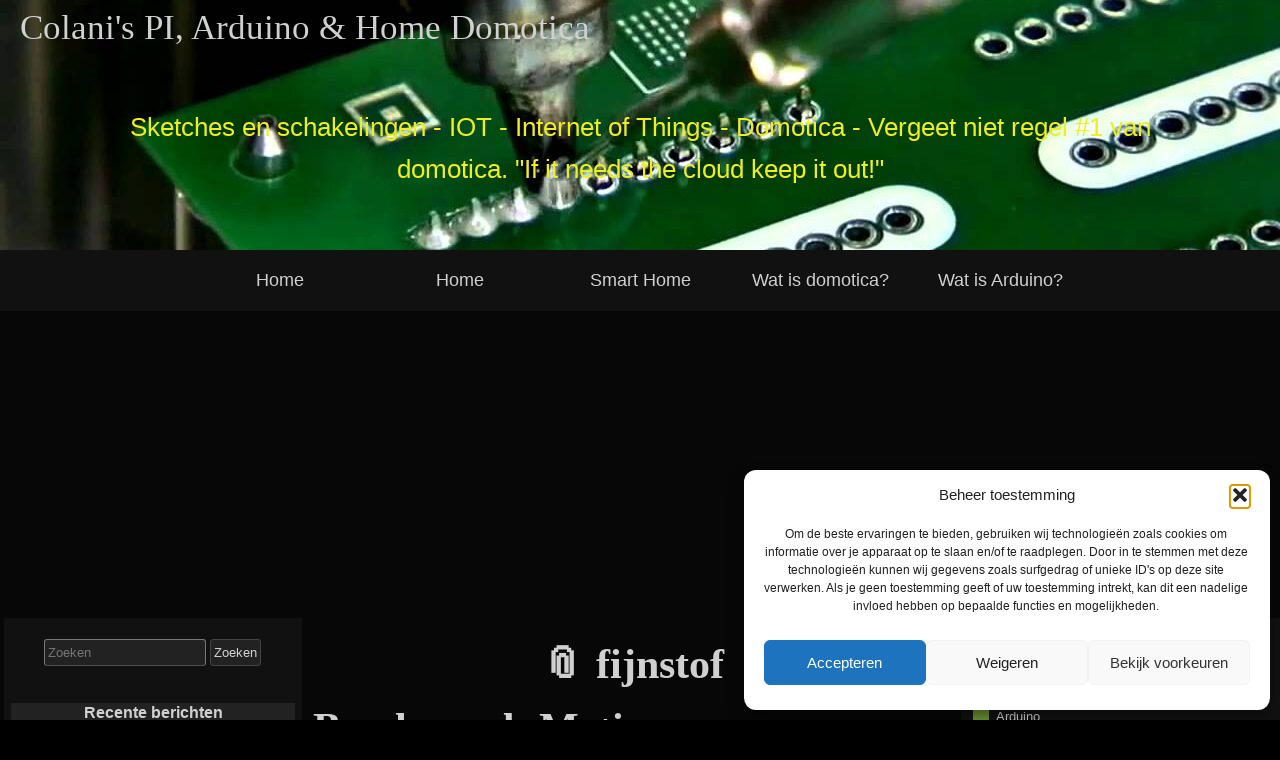

--- FILE ---
content_type: text/html; charset=utf-8
request_url: https://www.google.com/recaptcha/api2/aframe
body_size: 269
content:
<!DOCTYPE HTML><html><head><meta http-equiv="content-type" content="text/html; charset=UTF-8"></head><body><script nonce="Z-gbEZKzKrj0_TLAXX2hYw">/** Anti-fraud and anti-abuse applications only. See google.com/recaptcha */ try{var clients={'sodar':'https://pagead2.googlesyndication.com/pagead/sodar?'};window.addEventListener("message",function(a){try{if(a.source===window.parent){var b=JSON.parse(a.data);var c=clients[b['id']];if(c){var d=document.createElement('img');d.src=c+b['params']+'&rc='+(localStorage.getItem("rc::a")?sessionStorage.getItem("rc::b"):"");window.document.body.appendChild(d);sessionStorage.setItem("rc::e",parseInt(sessionStorage.getItem("rc::e")||0)+1);localStorage.setItem("rc::h",'1769144591642');}}}catch(b){}});window.parent.postMessage("_grecaptcha_ready", "*");}catch(b){}</script></body></html>

--- FILE ---
content_type: text/css
request_url: https://colandino.nl/wp-content/themes/arduino/grids.css
body_size: 1419
content:
#bd > .yui-main:nth-child(1):nth-last-child(1) .yui-b {
    margin-left:0;
    margin-right:0;
}
#doc,#doc2,#doc3,#doc4,#doc5,
.yui-t1,.yui-t2,.yui-t3,.yui-t4,.yui-t5,.yui-t6,.yui-t7 {
    margin: auto;
    text-align: left;
}
#doc2 {
    width: 73.076em;
    max-width:950px;
}
#doc5 {
    margin:0;
    width: auto; 
}
#doc3 {
    margin: auto 10px;
    width: auto;
}
#doc4 {
    width: 74.923em;
    max-width:974px
}
.yui-b {
    position: relative;
}
#yui-main .yui-b {
    position: static;
}
#yui-main,
.yui-g .yui-u .yui-g {
    width: 100%;
}
.yui-t1 #yui-main,
.yui-t2 #yui-main,
.yui-t3 #yui-main {
    float: right;
    margin-left: -25em;
}
.yui-t4 #yui-main,
.yui-t5 #yui-main,
.yui-t6 #yui-main {
    float: left;
    margin-right: -25em;
}
.yui-t1 .yui-b {
    float: left;
    width: 12.30769em;
}
.yui-t1 #yui-main .yui-b {
    margin-left: 13.30769em;
}
.yui-t2 .yui-b {
    float: left;
    width: 13.8461em;
}
.yui-t2 #yui-main .yui-b {
    margin-left: 14.8461em;
}
.yui-t3 .yui-b {
    float: left;
    width: 23.0769em;
}
.yui-t3 #yui-main .yui-b {
    margin-left: 24.0769em;
}
.yui-t4 .yui-b {
    float: right;
    width: 13.8456em;
}
.yui-t4 #yui-main .yui-b {
    margin-right: 14.8456em;
}
.yui-t5 .yui-b {
    float: right;
    width: 18.4615em;
}
.yui-t5 #yui-main .yui-b {
    margin-right: 19.4615em;
}
.yui-t6 .yui-b {
    float: right;
    width: 23.0769em;
}
.yui-t6 #yui-main .yui-b {
    margin-right: 24.0769em;
}
.yui-t7 #yui-main .yui-b {
    display: block;
    margin: 0 0 1em 0;
}
#yui-main .yui-b {
    float: none;
    width: auto;
}
.yui-gb .yui-u,
.yui-g .yui-gb .yui-u,
.yui-gb .yui-g,
.yui-gb .yui-gb,
.yui-gb .yui-gc,
.yui-gb .yui-gd,
.yui-gb .yui-ge,
.yui-gb .yui-gf,
.yui-gc .yui-u, 
.yui-gc .yui-g,
.yui-gd .yui-u {
    float: left;
}
.yui-g .yui-u,
.yui-g .yui-g,
.yui-g .yui-gb, 
.yui-g .yui-gc, 
.yui-g .yui-gd, 
.yui-g .yui-ge, 
.yui-g .yui-gf, 
.yui-gc .yui-u, 
.yui-gd .yui-g,
.yui-g .yui-gc .yui-u,
.yui-ge .yui-u, 
.yui-ge .yui-g, 
.yui-gf .yui-g,
.yui-gf .yui-u {
    float: right;
}
.yui-g div.first, 
.yui-gb div.first,
.yui-gc div.first,
.yui-gd div.first, 
.yui-ge div.first, 
.yui-gf div.first,
.yui-g .yui-gc div.first,
.yui-g .yui-ge div.first,
.yui-gc div.first div.first {
    float: left;
}
.yui-g .yui-u,
.yui-g .yui-g,
.yui-g .yui-gb,
.yui-g .yui-gc,
.yui-g .yui-gd,
.yui-g .yui-ge,
.yui-g .yui-gf {
    width: 49.1%;
}
.yui-gb .yui-u,
.yui-g .yui-gb .yui-u,
.yui-gb .yui-g,
.yui-gb .yui-gb,
.yui-gb .yui-gc,
.yui-gb .yui-gd,
.yui-gb .yui-ge,
.yui-gb .yui-gf,
.yui-gc .yui-u, 
.yui-gc .yui-g,
.yui-gd .yui-u {
    width: 32%;
    margin-left: 1.99%;
}
.entry-content > .yui-g{
    margin-left:0;
    margin-top:0;
}
.yui-gc > div.first, 
.yui-gd .yui-u {
    width: 66%;
}
.yui-gd > div.first {
    width: 32%;
}
.yui-ge > div.first, 
.yui-gf .yui-u {
    width: 74.2%;
}
.yui-ge > .yui-u,
.yui-gf div.first {
    width: 24%;
}
.rd-col-2 #container > .first{
    width:100%;
}
.yui-g .yui-gb div.first,
.yui-gb div.first, 
.yui-gc div.first, 
.yui-gd div.first {
    margin-left: 0;
}
.yui-g .yui-g .yui-u,
.yui-gb .yui-g .yui-u,
.yui-gc .yui-g .yui-u,
.yui-gd .yui-g .yui-u,
.yui-ge .yui-g .yui-u,
.yui-gf .yui-g .yui-u {
    width: 49%;
}
.ie7 .yui-g .yui-g .yui-u,
.ie7 .yui-gb .yui-g .yui-u,
.ie7 .yui-gc .yui-g .yui-u,
.ie7 .yui-gd .yui-g .yui-u,
.ie7 .yui-ge .yui-g .yui-u,
.ie7 .yui-gf .yui-g .yui-u {
    width: 48.1%;
    margin-left: 0;
}
.yui-g .yui-g .yui-u {
    width: 48.1%;
}
.yui-gb .yui-gb div.first {
    margin-right: 0;
    width: 32%;
}
.yui-g .yui-gc div.first, 
.yui-gd .yui-g {
    width: 66%;
}
.yui-g .yui-gc .yui-u, 
.yui-gb .yui-gc .yui-u {
    width: 32%;
    margin-right: 0;
}
.yui-gb .yui-gc div.first {
    width: 66%;
}
.yui-gb .yui-ge .yui-u, 
.yui-gb .yui-gf .yui-u {
    margin: 0;
}
.yui-gb .yui-gd div.first {
    width: 32%;
}
.yui-ge .yui-g {
    width: 24%;
}
.yui-gf .yui-g {
    width: 74.2%;
}
.yui-gb .yui-ge div.yui-u,
.yui-gb .yui-gf div.yui-u {
    float: right;
}
.yui-gb .yui-ge div.first,
.yui-gb .yui-gf div.first {
    float: left;
}
.yui-gb .yui-gf div.first {
    width: 20%;
}
.yui-ge div.first .yui-gd .yui-u {
    width: 65%;
}
.yui-ge div.first .yui-gd div.first {
    width: 32%;
}
#hd:after,
#bd:after,
.yui-g:after, 
.yui-gb:after, 
.yui-gc:after, 
.yui-gd:after, 
.yui-ge:after, 
.yui-gf:after {
    content: ".";
    display: block;
    height: 0;
    clear: both;
    visibility: hidden;
}
#hd,
#bd,
#ft,
.yui-g, 
.yui-gb, 
.yui-gc, 
.yui-gd, 
.yui-ge, 
.yui-gf {
    /*zoom: 1;*/
    height:1%;
}
.yui-t1 .yui-b{
    max-width:162px;
}
.yui-t1 #yui-main .yui-b{
    margin-left:173px;
}
.yui-t2 .yui-b{
    max-width:182px;
}
.yui-t2 #yui-main .yui-b{
    margin-left:193px;
}
.yui-t3 .yui-b{
    max-width:302px;
}
.yui-t3 #yui-main .yui-b{
    margin-left:313px;
}
.yui-t4 .yui-b{
    max-width:182px;
}
.yui-t4 #yui-main .yui-b{
    margin-right:193px;
}
.yui-t5 .yui-b{
    max-width:242px;
}
.yui-t5 #yui-main .yui-b{
    margin-right:253px;
}
.yui-t6 .yui-b{
    max-width:302px;
}
.yui-t6 #yui-main .yui-b{
    max-width:100%;
    margin-right:313px;
}
.yui-t1 #yui-main .yui-b,
.yui-t2 #yui-main .yui-b,
.yui-t3 #yui-main .yui-b,
.yui-t4 #yui-main .yui-b,
.yui-t5 #yui-main .yui-b,
.yui-t6 #yui-main .yui-b{
    max-width:100%;
}
.rd-col-1.page #doc article,
.rd-col-1.page #doc2 article,
.rd-col-1.page #doc4 article,
.rd-col-1.single #doc article,
.rd-col-1.single #doc2 article,
.rd-col-1.single #doc4 article,
.rd-col-1 #doc .index article,
.rd-col-1 #doc2 .index article,
.rd-col-1 #doc4 .index article{
   margin:1em;
}
/**
 * Responsive Grid
   ========================================================================== */
/* optional responsive grid  width < 640px then 100%
        example
        div.line
                div.unit.size1of3
                div.unit.size2of3
        /div
*/
.line .widget{
    margin:0;
    padding:0;
}
.line .widget li{
}
.line img{
    height:auto;
}
.line,
.lastunit,
.lastUnit {
    overflow: hidden;
}
.unit{
    float:left;
}
.unitext,
.unitExt{
    float:right;
}
.size1of1{
    float:none;
}
.size1of2{
    width:50%;
}
.size1of3{
    width:33.33333%;
}
.size2of3{
    width:66.66666%;
}
.size1of4{
    width:24.99%;
}
.size3of4{
    width:75%;
}
.size1of5{
    width:19.99%;
}
.size2of5{
    width:40%;
}
.size3of5{
    width:60%;
}
.size4of5{
    width:80%;
}
.lastunit,
.lastUnit {
    float:none;
    width:auto;
}
.size1of1,
.size1of2,
.size1of3,
.size2of3,
.size1of4,
.size3of4,
.size1of5,
.size2of5,
.size3of5,
.size4of5{
    padding:0.76923076923em;
    box-sizing:border-box;
}
.equal-height .unit{
    height:100%;
}

--- FILE ---
content_type: text/css
request_url: https://colandino.nl/wp-content/themes/arduino/css3.css
body_size: 1691
content:
/**
 * Common CSS3 rule
 *
 * This rule set is applied to all the color type types excluding the W3C standard  a color type.
 *
 * @package Raindrops
 * @since Raindrops 0.320
 */
span[class|="corner"]{
     padding:0.38461538461em;
}
.corner{
    border-radius:0.38461538461em;
    -moz-border-radius:0.38461538461em;
    padding:0.38461538461em;
}
.corner-s{
    border-radius:0.23076923076em;
    -moz-border-radius:0.23076923076em;
}
.corner-m{
    border-radius:0.5em;
    -moz-border-radius:0.5em;
}
.corner-l{
    border-radius:.8em;
    -moz-border-radius:.8em;
}

.hentry table.opacity tr:nth-child(odd){
    opacity: 0.7;
    -moz-opacity: 0.7; /* Firefox */
    filter: alpha(opacity=0.7); /* IE6/7 */
    -ms-filter: "alpha(opacity=0.7)"; /* IE8 */
}
.hentry table.opacity tr:nth-child(even){
    opacity: 0.9;
    -moz-opacity: 0.9; /* Firefox */
    filter: alpha(opacity=0.9); /* IE6/7 */
    -ms-filter: "alpha(opacity=0.9)"; /* IE8 */
}


.lsidebar .children li:nth-last-child(1),
.rsidebar .children li:nth-last-child(1){
    border:none;
}
#ft .footer-widget a:hover,
.page .entry-content a:hover,
.post .entry-content a:hover,
.raindrops-accessible-mode .nickname:focus img,
.enable-keyboard .nickname:focus img,
#site-title a:hover span,
.gallery-infomation a:hover,
.more-link:hover,
#nav-above a:hover,
#nav-below a:hover,
article .entry-meta-default a:hover,
article .posted-on a:hover,
article .entry-meta a:hover,
#access a:hover,
.lsidebar .widget .tagcloud a:hover,
.rsidebar .widget .tagcloud a:hover,
/* @1.464 .entry-title a:hover span, */
.rsidebar li.page_item a:hover,
.rsidebar .widget ul li a:hover,
.lsidebar li.page_item a:hover,
.lsidebar .widget ul li a:hover {
    -moz-opacity:0.75;
    filter:alpha(opacity=75);
    opacity:0.75;
}
/* @1.464 */
.entry-title a:hover span img{
    -moz-opacity:1;
    filter:alpha(opacity=100);
    opacity:1;
}
#raindrops.rd-type-minimal a:hover{
     -moz-opacity:1;
    filter:alpha(opacity=100);
    opacity:1;
}
#access ul ul {
    box-shadow: 0 0.23076923076em 0.23076923076em rgba(0,0,0,0.2);
    -moz-box-shadow: 0 0.23076923076em 0.23076923076em rgba(0,0,0,0.2);
    -webkit-box-shadow: 0 0.23076923076em 0.23076923076em rgba(0,0,0,0.2);
}
.enable-keyboard #access ul ul,
.raindrops-accessible-mode #access ul ul{
    box-shadow: none;
    -moz-box-shadow: none;
    -webkit-box-shadow: none;
}
.wp-caption {
    /* optional rounded corners for browsers that support it */
    -moz-border-radius: 0.23076923076em;
    -khtml-border-radius: 0.23076923076em;
    -webkit-border-radius: 0.23076923076em;
    border-radius: 0.23076923076em;
}
.shadow{
    box-shadow: 0.53846153846em 0.53846153846em 0.61538461538em #cccccc;
    -webkit-box-shadow: 0.53846153846em 0.53846153846em 0.61538461538em #cccccc;
    -moz-box-shadow: 0.53846153846em 0.53846153846em 0.61538461538em #cccccc;
}
.rd-hover-shadow:hover{
    box-shadow:0 4px 4px -1px #888;
    -moz-box-shadow:0 4px 4px -1px #888;
    -webkit-box-shadow:0 4px 4px -1px #888;
    border-top:1px solid rgba(136,136,136,.4);
}
#access{
    -webkit-text-size-adjust: 120%;
}
.datetable td li:nth-last-child(1){
    border-bottom:none;
}
/* 1.503
.sticky-widget .columns,
.sticky-widget .textwidget .columns,
#doc5 .entry-content .columns,
#doc .entry-content .columns,
#doc2 .entry-content .columns,
#doc4 .entry-content .columns,
#doc3 .entry-content .columns*/
#bd .columns{
    -moz-columns: 20em auto;
    -webkit-columns:20em auto;
    -o-columns: 20em auto;
    -ms-columns: 20em auto;
}
.entry-content .columns h1,
.entry-content .columns h2,
.entry-content .columns h3,
.entry-content .columns h4,
.entry-content .columns h5,
.entry-content .columns h6{
    display:block;
}
/**
 * Not recommend
 * Properties such as column-span, break - * of child the columns class are poor browser compatibility
 * @1.503
 */
.columns > .break-before{
 
     break-before: column;
}
.columns > .full{

     column-span: all;
     border-bottom:1px solid;
}
.columns > avoid{

    break-before: avoid-column;
}


.entry-title a{
    word-break:normal;
    word-wrap:normal;/* Internet Explorer */
}

.raindrops-light-box{
    position: relative;
    /* @1.480 background: #f1d2c2;*/
    cursor:pointer;
}
.raindrops-lightbox-overlay{
    width: 0px;
    height: 0px;
    position: fixed;
    overflow: hidden;
    left: 0px;
    top: 0px;
    padding: 0px;
    z-index: 99;
    text-align: center;
}
.raindrops-lightbox-overlay a.lb-close{
    background: #fff;
    z-index: 1001;
    color: #000;
    position: absolute;
    top: 2.30769230769em;
    left: 60%;
    font-size: 15px;
    line-height: 26px;
    text-align: center;
    width: 3.84615384615em;
    height: 2.84615384615em;
    overflow: hidden;
    margin-left: -1.92307692308em;
    opacity: 0;
    -webkit-border-radius: 1.92307692308em;
    -moz-border-radius: 1.92307692308em;
    border-radius: 1.92307692308em;
    padding-top:1em;
    margin-top:35px;
}
.raindrops-lightbox-overlay img{
    /*For Opera*/
    max-height: 100%;
    position: relative;
    padding:0.76923076923em;
    background:#fff;
}
.chrome .raindrops-lightbox-overlay img{
    max-height: 70%;
}
.gecko .raindrops-lightbox-overlay img{
    max-height: 50%;
}
.raindrops-lightbox-overlay:target {
    width: auto;
    height: auto;
    bottom: 0px;
    right: 0px;
    padding: 6.92307692308em 2.30769230769em 2.30769230769em 1.53846153846em;
    background:rgba(52,52,52,.5);
    -webkit-box-sizing: border-box;
    -moz-box-sizing: border-box;
    -ms-box-sizing: border-box;
    box-sizing: border-box;
}

.raindrops-lightbox-overlay:target a.lb-close,
.raindrops-lightbox-overlay:target > div{
    opacity: 1;
}
x:-o-prefocus, .raindrops-lightbox-overlay img {
    height: 100%;
}
[hidden],
template {
    display: none;
}

--- FILE ---
content_type: text/css
request_url: https://colandino.nl/wp-content/themes/arduino/responsiveness.css
body_size: 7465
content:
/**
 * Responsive Styles for Raindrops Theme.
 * main break point 640px
   ========================================================================== */
@media screen and (min-width : 641px){
    #doc5 .nav-menu-toggle,
    #doc3 .nav-menu-toggle{
        display:none!important;
    }
    #access{
        display:block!important;
    }
    #doc5 #container.yui-gc > .yui-u:not(.first),
    #doc4 #container.yui-gc > .yui-u:not(.first),
    #doc3 #container.yui-gc > .yui-u:not(.first){
        width:33%;
        margin:0;
    }
    .entry-content figure.alignright + p,
    .entry-content figure.alignleft + p{
        min-width:12em;
    }
    .entry-content > a .alignright.size-medium,
    .entry-content > a .alignleft.size-medium{
        max-width:60%;
    }
    .entry-content blockquote{
        margin:1em 40px;
    }
    .rd-primary-menu-responsive-active .raindrops-mobile-menu{
        box-sizing:border-box;
        margin:0!important;
    }
    #header-image.on-scroll{
    /** @1.509 */
    -moz-box-shadow: inset 0 -10px 10px -10px #000000;
       -webkit-box-shadow: inset 0 -10px 10px -10px #000000;
               box-shadow: inset 0 -10px 10px -10px #000000;
         background-attachment:fixed;
         background-size:100%;
    }
}
@media screen and (max-width : 640px){

/**
 * Raindrops Mobile Menu
   ========================================================================== */
    #access .menu{
        overflow:hidden!important;
    }
    .menu-item{
        float:none;
        width:100%;
    }
    #access ul li > ul {
        display:block!important;
    }
    #access{display:none!important;}
    #access:target{
        display:block!important;
    }
    .rd-col-1 #access:target{
        margin-top: 0!important;
    }
    .ie6 #access:target{display:block!important;}
    .ie7 #access:target{display:block!important;}
    .ie8 #access:target{display:block!important;}
    .raindrops-mobile-menu{
        display:block!important;
    }
    .raindrops-mobile-menu{
        position:relative;
        margin:0;
    }
    .raindrops-mobile-menu .open{
        position:absolute;
        top:4px;
        left:0;
        font-size:100%;
        width:10%;
        background-repeat:no-repeat;
        background-position:center;
        max-height:100%;
    }
    .raindrops-mobile-menu .open .raindrops-nav-menu-expand{
        width:20px;
        height:20px;
        display:inline-block;
        text-indent:-100px;
    }
    .raindrops-mobile-menu .close{
        position:absolute;
        top:2px;
        right:5%;
        font-size:100%;
        width:10%;
        background-repeat:no-repeat;
        background-position:center;
        max-height:100%;
    }
    .raindrops-mobile-menu .close .raindrops-nav-menu-shrunk{
        width:20px;
        height:20px;
        display:inline-block;
    }
    .raindrops-mobile-menu .menu-text{
        position:absolute;top:10px;left:44%;
    }
    .raindrops-mobile-menu{
        display:inline-block;
        text-align:right;
    }
    #doc5 #access ul ul,
    #doc5 #access ul,
    #doc5 #access ul li{
        float:none;
        margin:0;
        margin-left:0;
        margin-right:0;
        display:block;
        max-width:100%;
        width:100%;
        box-sizing: border-box;
        clear:both;
        background-repeat:no-repeat;
        position:static;
    }
    #doc3 #access ul ul,
    #doc3 #access ul,
    #doc3 #access ul li{
        float:none;
        margin:0;
        margin-left:0;
        margin-right:0;
        display:block;
        max-width:100%;
        width:100%;
        box-sizing: border-box;
        clear:both;
        background-repeat:no-repeat;
        position:static;
    }
    #doc5 #access a,
    #doc5 #access ul ul,
    #doc5 #access ul,
    #doc5 #access ul li,
    #doc3 #access a,
    #doc3 #access ul ul,
    #doc3 #access ul,
    #doc3 #access ul li{
        border:none;
    }
    #access > div.menu > ul > li > a,
    #access .menu > li > a,
    #access .menu-header,
    #access ul,
    #access a + ul,
    #access .children a,
    #access .sub-menu a{
        position:static;
        display:block;
        visibility:visible;
        float:none;
        overflow:visible;
        z-index:999!important;
        height:auto;
        text-align:left;
        background-image:none!important;
    }
    #top #access .menu{
         overflow:hidden;
    }
    #top #access .children,
    #top #access .sub-menu{
        margin-left:5vw;
        width:90vw;
        color:#fff;
    }
    .admin-bar p.raindrops-menu-fixed,
    .admin-bar #access.raindrops-menu-fixed{
        top:0;
    }
/* Raindrops Mobile Menu END */
    .rsidebar{
        box-sizing:border-box;
    }
    .index .entry-content{
       box-sizing:border-box;
    }
    body.rd-pw-doc5,
    body.rd-pw-doc3{
        overflow: visible;
        box-sizing:border-box;
    }
    body.rd-pw-doc5 #yui-main #container,
    body.rd-pw-doc3 #yui-main #container{
        min-height:0!important;
    }
    html,
    html .gecko{
        max-width:100%;
        margin:0;
        padding:0;
        overflow-x:hidden;
    }
    body{
        box-sizing:border-box!important;
    }
    #hd {
        min-height:3em;
    }
    .page-title,
    #archives-title{
        display:block;
        text-align:center;
    }
    div#doc3 div[class^="entry-meta"],
    div#doc3 .posted-on,
    div#doc3 div[class^="entry-meta"],
    div#doc3 .posted-on{
        text-align:left;
    }
    div#doc3 div[class^="entry-meta"],
    div#doc3 .posted-on,
    div#doc5 div[class^="entry-meta"],
    div#doc5 .posted-on{
        position:relative;
    }
    #doc5 .mejs-horizontal-volume-total,
    #doc3 .mejs-horizontal-volume-total{
        max-width:100%;
    }
    #doc5 .raindrops-comment-link,
    #doc3 .raindrops-comment-link{
        display:inline-block;
    }
    #doc5 .entry-title,
    #doc3 .entry-title{
        font-family:sans-serif;
    }

    .entry-content blockquote,
    .entry-content blockquote{
        margin:1em 0;
        max-width:100%;
    }
    #doc5 .size1of1,
    #doc5 .size1of2,
    #doc5 .size1of3,
    #doc5 .size2of3,
    #doc5 .size1of4,
    #doc5 .size3of4,
    #doc5 .size1of5,
    #doc5 .size2of5,
    #doc5 .size3of5,
    #doc5 .size4of5,
    #doc5.yui-t6 #container > div.first,
    #doc5.yui-t5 #container > div.first,
    #doc5.yui-t4 #container > div.first,
    #doc5.yui-t3 #container > div.first,
    #doc5.yui-t1 #container > div.first,
    #doc5.yui-t2 #bd > div.yui-b,
    #doc5.yui-t2 #yui-main div.yui-b,
    #doc5 #container > div.first,
    #doc5 #container > .yui-u,
    .ahthor #doc5 #container div.first,
    .author #doc5 #container .yui-u,
    #doc5 .footer-widget,
    #doc5 #ft div.widget-wrapper>ul>li,
    #doc5 #ft .widget-wrapper ul,
    #doc5 #bd .yui-b,
    #doc5 #yui-main{
        float:none;
        margin:0;
        display:block;
        max-width:100%;
        width:100%;
        box-sizing: border-box;
        clear:both;
        background-repeat:no-repeat;
        position:static;
    }
    #doc3 .size1of1,
    #doc3 .size1of2,
    #doc3 .size1of3,
    #doc3 .size2of3,
    #doc3 .size1of4,
    #doc3 .size3of4,
    #doc3 .size1of5,
    #doc3 .size2of5,
    #doc3 .size3of5,
    #doc3 .size4of5,
    #doc3.yui-t6 #container > div.first,
    #doc3.yui-t5 #container > div.first,
    #doc3.yui-t4 #container > div.first,
    #doc3.yui-t3 #container > div.first,
    #doc3.yui-t1 #container > div.first,
    #doc3.yui-t2 #bd > div.yui-b,
    #doc3.yui-t2 #yui-main div.yui-b,
    #doc3 #container > div.first,
    #doc3 #container > .yui-u,
    .ahthor #doc3 #container div.first,
    .author #doc3 #container .yui-u,
    #doc3 .footer-widget,
    #doc3 #ft div.widget-wrapper>ul>li,
    #doc3 #ft .widget-wrapper ul,
    #doc3 #bd .yui-b,
    #doc3 #yui-main {
        float:none;
        margin:0;
        margin-left:0;
        margin-right:0;
        display:block;
        max-width:100%;
        width:100%;
        box-sizing: border-box;
        clear:both;
        background-repeat:no-repeat;
        position:static;
    }
    .index.custom-taxsonomy-archives .custom-taxsonomy-archives-wrapper,
    .index.custom-post-archives .custom-post-archives-wrapper{
        padding-top:2em;
    }

    #doc5 .datetable,
    #doc3 .datetable{
        box-sizing: border-box;
        width:90vw;
        margin:auto;
    }
    #doc5 .this-posted-in,
    #doc5 .bookmark-the,
    #doc3 .this-posted-in,
    #doc3 .bookmark-the{
        font-weight:bold;
        font-size:131%;
    }
    #doc5 .rsidebar,
    #doc5 .lsidebar
    #doc3 .rsidebar,
    #doc3 .lsidebar{
        box-sizing: border-box;
        width:90vw;
        margin:2em auto;
    }
    address span,
    .reply,
    .page .hentry .entry-title a,
    #site-description{
        display:inline-block;
        background-repeat:no-repeat;
        width:85%;
        height:100%;
        margin:0;
        padding:0;
        box-sizing: border-box;
    }
    .topsidebar .widget_recent_entries a{
        padding:0;
    }
    .blog.rd-featured-yes-left .sticky a,
    .blog.rd-featured-yes-left .sticky .entry-title > a >span,
    .home.rd-featured-yes-left .sticky .entry-title > a >span,
    .home.rd-featured-yes-left .sticky a{
        width:100%;
        padding:0;
    }
    .home.rd-featured-yes-left .sticky .more-link{
        width:auto;
        padding:7px;
    }
    .entry-meta{
        text-align:left;
    }
    img.wp-smiley, img.emoji{
        vertical-align:baseline!important;
        font-size:123%;
        padding-top:.5em;
        display:inline-block;
    }
    .archive .entry-meta a,
    .single .entry-meta a,
    .blog .entry-meta a,
    .home .entry-meta a{
        background-repeat:no-repeat;
        padding:.6em 0.1em 0;
        box-sizing: border-box;
    }
    .post-format-wrap{
        display:inline-block
    }
    .pagination .nav-links{
        font-size:123%;
        text-align:center;
    }
    .rsidebar .widget_archive .rd-archive-count,
    .rsidebar .widget_archive .rd-archive-date,
    .lsidebar .widget_archive .rd-archive-count,
    .lsidebar .widget_archive .rd-archive-date,
    #ft .widget_categories ul li a,
    #ft .widget_categories ul li a,
    .rsidebar .widget_categories ul li a,
    .lsidebar .widget_categories ul li a
    #ft .widget_archive ul li a,
    #ft .widget_archive ul li a,
    .rsidebar .widget_archive ul li a,
    .lsidebar .widget_archive ul li a,
    #ft .categories ul li a,
    #ft .categories ul li a,
    .rsidebar .categories ul li a,
    .lsidebar .categories ul li a{
        padding:.5em;
    }
    .rsidebar .widget_archive .rd-archive-date,
    .lsidebar .widget_archive .rd-archive-date{
        padding-left:0;
    }

    #ft .widget_tag_cloud .tagcloud a,
    #ft .widget_tag_cloud .tagcloud a,
    .rsidebar .widget_tag_cloud .tagcloud a,
    .lsidebar .widget_tag_cloud .tagcloud a{
        display:inline-block!important;
        width:23%;
        padding:.5em 0;
        text-align:center;
    }

    body.author #doc5 .entry-title,
    body.author #doc3 .entry-title{
       display:table;
       margin:.5em 0 0;
    }
    body.author #doc5 .entry-title .entry-title-text + span,
    body.author #doc3 .entry-title .entry-title-text + span,
    body.author #doc5 .entry-title .entry-title-text,
    body.author #doc3 .entry-title .entry-title-text,
    body.author #doc5 .entry-title  .h2-thumb,
    body.author #doc3 .entry-title  .h2-thumb{
        display:table-cell;
    }
    #nav-status-bar,
    #nav-above,
    #nav-below{
        margin:0 10px;
    }
    #doc5 #header-image p,
    #doc3 #header-image p{
        font-size:2vw;
        font-weight:bold;
    }
    .blog #doc5 .format-status .post-format-status-main:before,
    .blog #doc3 .format-status .post-format-status-main:before
    .home #doc5 .format-status .post-format-status-main:before,
    .home #doc3 .format-status .post-format-status-main:before{
        content: 'STATUS';
        display:block;
        font-weight:bold;
        font-family:sans-serif;
        margin-top:1em;
    }
    #doc5 .post-format-status-publish-date,
    #doc5 .category-blog-publish-date,
    #doc3 .post-format-status-publish-date,
    #doc3 .category-blog-publish-date{
        margin:.3em 0 1em!important;
        margin:.3rem 0 1rem!important;
    }
    .widget select{
        margin:5px 3%;
        width:94%;
    }
    img.aligncenter, .aligncenter, div.aligncenter{
        box-sizing:border-box;
    }

/**
 * front-page.php
   ========================================================================== */
    #doc5 .front-page-top-container,
    #doc3 .front-page-top-container{
        position:relative;
    }
    #doc5 .front-page-top-container .first,
    #doc3 .front-page-top-container .first{
        width:98%;
    }
    #doc5 .front-page-top-container .first + .yui-u,
    #doc3 .front-page-top-container .first + .yui-u{
        width:98%;
    }
    #doc5 .raindrops-image-page .attachment-navigation .prev a,
    #doc5 .raindrops-image-page .attachment-navigation .next a,
    #doc3 .raindrops-image-page .attachment-navigation .prev a,
    #doc3 .raindrops-image-page .attachment-navigation .next a{
        background-repeat:no-repeat;
    }
    #doc5 .raindrops-image-page .attachment-navigation .next a,
    #doc3 .raindrops-image-page .attachment-navigation .next a{
        background-position:top right;
    }
    #front-page-template-pages{
        padding:0;
    }
    #front-page-template-pages .entry-title{
        text-align:center;
    }
/* front-page.php end */

/* remove equal height inline style  */
    #yui-main .yui-u .rsidebar,
    #yui-main .yui-u .lsidebar{
        min-height:0!important;
    }

    #ft .raindrops-pinup-entries .approach-image,
    .raindrops-pinup-entries.widget .approach-image{
      /* @1.498  width:90vw;*/
        margin:auto;
        display:block;
        text-align:center;
        box-sizing:border-box;
    }
    #ft .raindrops-pinup-entries div.hentry{
        margin:0;
    }
    #ft address .comments-rss,
    #ft address .entry-rss{
         display:block;
         width:100%;
    }
    .entry-rss + span{
        display:none;
    }
    #doc5 .raindrops-pinup-entries .entry-title,
    #doc3 .raindrops-pinup-entries .entry-title {
        position: absolute;
        top: 0;
        white-space: nowrap;
        width: 90vw;
        overflow: hidden;
        -o-text-overflow: ellipsis;
        text-overflow: ellipsis;
       /* @1.498 font-weight:700;*/
    }
    .raindrops-toc-front{
        margin:1em auto;
        width:90vw;
    }
    .raindrops-toc-front li{
        list-style:none;
        width:100%;
        text-align:center;
        display:block;
        box-sizing:border-box;
        margin:1%;
        border:1px solid rgba(222,222,222,.8);
    }
    .yui-t3 .raindrops-expand-width .datetable,
    .yui-t2 .raindrops-expand-width .datetable,
    .yui-t1 .raindrops-expand-width .datetable,
    .yui-t3 .raindrops-expand-width,
    .yui-t2 .raindrops-expand-width,
    .yui-t1 .raindrops-expand-width{
        padding-right:0;
    }
    #doc5 .widget a.post-group_by-category-title:not(.no-thumb),
    #doc5 .widget a.post-group_by-category-entry-title:not(.no-thumb),
    #doc3 .widget a.post-group_by-category-title:not(.no-thumb),
    #doc3 .widget a.post-group_by-category-entry-title:not(.no-thumb){
        position:relative;
        display:block;
        margin-left:60px;
        width:80%;
        width: calc(100% - 60px);
        min-height:4.5em;
        max-width:100%;
        box-sizing:border-box;
    }
    #doc5 .widget a.post-group_by-category-title.no-thumb,
    #doc5 .widget a.post-group_by-category-entry-title.no-thumb,
    #doc3 .widget a.post-group_by-category-title.no-thumb,
    #doc3 .widget a.post-group_by-category-entry-title.no-thumb{
        position:static;
    }
    #doc5 .widget .post-group_by-category-title .h2-thumb,
    #doc5 .widget .post-group_by-category-entry-title .h2-thumb,
    #doc3 .widget .post-group_by-category-title .h2-thumb,
    #doc3 .widget .post-group_by-category-entry-title .h2-thumb{
        position:absolute;
        left:-60px;
    }

    .rsidebar .raindrops-extend-archive ul li,
    .rsidebar .raindrops-extend-archive ul li a,
    .lsidebar .raindrops-extend-archive ul li,
    .lsidebar .raindrops-extend-archive ul li a{
        width:auto;
        display:inline-block;
    }
    .lsidebar .raindrops-extend-archive .year a{
        font-weight:bold;
    }
    #yui-main .format-status .blog-main,
    #yui-main .category-blog .blog-main{
        border-bottom: 3px solid rgba(127,127,127,.4)
    }
    /* gap */
    .error404,
    .fail-search,
    article.rd-custom-post-type,
    .single-post article,
    article.page,
    .fail-search{
        margin:auto 0 1em;
    }
    .error404,
    .fail-search,
    article.rd-custom-post-type,
    .single-post article,
    article.page,
    .archive:not(.rd-grid) #yui-main .index > li{
        padding-left:1em;
        padding-right:1em;
        box-sizing:border-box;
    }
    body.home #yui-main .index > li{
        padding-left:0;
        padding-right:0;
    }
    #yui-main .index > li > div{
        margin-left:auto;
        margin-right:auto;
    }
    .index .rd-tag-description{
        margin:auto;
        width:90vw;
    }
    .index .rd-tag-description p:last-child{
        margin-bottom:0;
    }
    .index article .postmetadata,
    .index article .entry-meta{
        margin:0;
    }
    .raindrops-no-keep-content-width .index > li > div{
        padding:1em;
    }
    #yui-main .format-status .entry-meta-list li,
    #yui-main .category-blog .entry-meta-list li,
    #yui-main .format-status .entry-meta-list,
    #yui-main .category-blog .entry-meta-list{
        list-style:none;
        width:100%;
        max-width:none;
        height:auto;
        text-align:left;
        overflow:hidden;
        margin:0;
        padding:0;
        float:none;
        display:block;
        box-sizing:border-box;
    }
    .entry-meta-list.left{
        background: url(images/sticky.png);
        border-bottom:3px solid rgba(127,127,127,.4);
    }
    .rd-grid #yui-main .format-status .entry-meta-list.left,
    .rd-grid #yui-main .category-blog .entry-meta-list.left{
        background: none;
        border-bottom:none;
        margin-bottom:1em;
        padding:0;
        max-width:calc(90vw - 2em);
    }
    .rd-grid #yui-main .format-status .entry-meta-list.left > li,
    .rd-grid #yui-main .category-blog .entry-meta-list.left > li{
        text-align:center;
        max-width:100%;
        padding-left:0;
    }
    .rd-grid #yui-main .format-status .blog-main,
    .rd-grid #yui-main .category-blog .blog-main{
        border:none;
        width:100%;
    }
    .lsidebar > ul,
    .archives.front-page,
    .topsidebar > ul{
     width:90vw;
        margin:auto;
        box-sizing:border-box;
    }
    .topsidebar ul li ul li,
    .lsidebar ul li ul li,
    .rsidebar ul li ul li{
        padding:0;
    }
    .yui-b > .yui-gf .widget_archive,
    .yui-b > .yui-gd .widget_archive,
    .yui-b > .yui-g .widget_archive,    
    .raindrops-extend-archive.sticky-widget .eco-archive.by-month .item,
    .raindrops-extend-archive.sticky-widget .eco-archive.by-year .month,
    .topsidebar .sticky-widget.widget_pages > ul,
    .topsidebar .sticky-widget.widget_archive,
    .topsidebar .sticky-widget.raindrops-extend-archive,
    .topsidebar .sticky-widget.raindrops-pinup-entries,
    .topsidebar .sticky-widget.widget_recent-post-groupby-cat{
        width:100%;
        box-sizing:border-box;
    }
    .topsidebar .sticky-widget.raindrops-pinup-entries{
        overflow:hidden;
    }
    .topsidebar .sticky-widget.raindrops-pinup-entries,
    .topsidebar .widget_recent-post-groupby-cat .xoxo .category-title a,
    .topsidebar .widget_recent-post-groupby-cat ul,
    .topsidebar .sticky-widget.widget_recent-post-groupby-cat .xoxo > li,
    .topsidebar .sticky-widget.widget_recent-post-groupby-cat{
        margin:0;
        padding:0;
    }
    .yui-b > .yui-gf .widget_nav_menu,
    .yui-b > .yui-gd .widget_nav_menu,
    .yui-b > .yui-g .widget_nav_menu,
    .topsidebar .sticky-widget.widget_pages,
    .topsidebar .sticky-widget.widget_nav_menu{
        overflow:hidden;
        box-sizing:border-box;
    }
    .topsidebar .sticky-widget.widget_pages .children{
        width:100%;
        float:none;
        height:auto;
        margin-left:5%;
        clip:auto;
        display:block;
        position:static;
        background:transparent!important;
     }
     .topsidebar .sticky-widget.widget_pages .page_item_has_children a:after{
         /* must not show lt 640px has children marker */
         content: ''!Important;
     }
    .yui-b > .yui-gf .widget_nav_menu .sub-menu li,
    .yui-b > .yui-gd .widget_nav_menu .sub-menu li,
    .yui-b > .yui-g .widget_nav_menu .sub-menu li,
    .yui-b > .yui-gf .widget_nav_menu .children li,
    .yui-b > .yui-gd .widget_nav_menu .children li,
    .yui-b > .yui-g .widget_nav_menu .children li,
    .yui-b > .yui-gf .widget_nav_menu div[class$="container"] ul,
    .yui-b > .yui-gd .widget_nav_menu div[class$="container"] ul,
    .yui-b > .yui-g .widget_nav_menu div[class$="container"] ul,
    .yui-b > .yui-gf .widget_nav_menu div[class$="container"] li,
    .yui-b > .yui-gd .widget_nav_menu div[class$="container"] li,
    .yui-b > .yui-g .widget_nav_menu div[class$="container"] li,     
    .topsidebar .sticky-widget.widget_pages .sub-menu li,
    .topsidebar .sticky-widget.widget_pages .children li,
    .topsidebar .sticky-widget.widget_pages div[class$="container"] ul,
    .topsidebar .sticky-widget.widget_pages div[class$="container"] li,
    .topsidebar .sticky-widget.widget_nav_menu .sub-menu li,
    .topsidebar .sticky-widget.widget_nav_menu .children li,
    .topsidebar .sticky-widget.widget_nav_menu div[class$="container"] ul,
    .topsidebar .sticky-widget.widget_nav_menu div[class$="container"] li{
       width:100%;
       display:block!important;
       position:static;
       float:none;
       height:auto;
    }
    .yui-b > .yui-gf .widget_nav_menu .sub-menu li,
    .yui-b > .yui-gd .widget_nav_menu .sub-menu li,
    .yui-b > .yui-g .widget_nav_menu .sub-menu li,
    .yui-b > .yui-gf .widget_nav_menu .children li,
    .yui-b > .yui-gd .widget_nav_menu .children li,
    .yui-b > .yui-g .widget_nav_menu .children li,
    .topsidebar .sticky-widget.widget_pages .sub-menu li,
    .topsidebar .sticky-widget.widget_pages .children li,
    .topsidebar .sticky-widget.widget_nav_menu .sub-menu li,
    .topsidebar .sticky-widget.widget_nav_menu .children li{
        padding-right:0;
        padding-left:1em;
        background:transparent!important;
    }
    .yui-b > .yui-gf .widget_nav_menu .sub-menu,
    .yui-b > .yui-gd .widget_nav_menu .sub-menu,
    .yui-b > .yui-g .widget_nav_menu .sub-menu,
    .yui-b > .yui-gf .widget_nav_menu .children,
    .yui-b > .yui-gd .widget_nav_menu .children,
    .yui-b > .yui-g .widget_nav_menu .children,
    .topsidebar .sticky-widget.widget_nav_menu .sub-menu,
    .topsidebar .sticky-widget.widget_nav_menu .children{
        background:transparent!important;
    }
    .yui-b > .yui-gf .widget_nav_menu  li,
    .yui-b > .yui-gd .widget_nav_menu  li,
    .yui-b > .yui-g .widget_nav_menu  li,
    .yui-b > .yui-gf .widget_nav_menu  .menu,
    .yui-b > .yui-gd .widget_nav_menu  .menu,
    .yui-b > .yui-g .widget_nav_menu  .menu,
   .topsidebar .sticky-widget.widget_pages li,
    .topsidebar .sticky-widget.widget_pages  .menu,
    .topsidebar .sticky-widget.widget_nav_menu li,
    .topsidebar .sticky-widget.widget_nav_menu  .menu{
        display:block;
    }
    .yui-b > .yui-gf .widget_nav_menu ul > .menu-item-has-children,
    .yui-b > .yui-gd .widget_nav_menu ul > .menu-item-has-children,
    .yui-b > .yui-g .widget_nav_menu ul > .menu-item-has-children,
    .widget_nav_menu.sticky-widget ul > .menu-item-has-children,
    .widget_pages.sticky-widget ul > .menu-item-has-children{
        padding-right:0;
    }
    .yui-b > .yui-gf .widget_nav_menu,
    .yui-b > .yui-gd .widget_nav_menu,
    .yui-b > .yui-g .widget_nav_menu,
    .topsidebar .sticky-widget.widget_pages,
    .topsidebar .sticky-widget.widget_nav_menu{
        overflow:hidden;
        width:90vw;
        margin:auto;
    }
    #nav-above,
    #nav-below{
        margin:auto;
    }
    #nav-above .nav-previous,
    #nav-below .nav-previous{
        display:block;
        width:90%;
        max-width:90%;
        margin:auto auto .5em;
        border:1px dashed rgba(122,122,122,.5);
        float:none;
    }
    #nav-above .nav-next,
    #nav-below .nav-next{
        display:block;
        width:90%;
        max-width:90%;
        margin:auto auto .5em;
        border:1px dashed rgba(122,122,122,.5);
        float:none;
    }
    .rd-col-1 #nav-below{
        margin:0;
    }

    article.format-link,
    .entry-content .rd-table-wrapper{
        width:90vw;
       /* @1.503 margin:auto;*/
    }

    .entry-content .alignleft,
    .entry-content .alignright,
    .entry-content .aligncenter{
        float:none;
       display:block;
       width:100%;/* @1.506 */
        /* @1.503 margin:auto;*/
    }
    .entry-content table.alignleft,
    .entry-content table.alignright,
    .entry-content table.aligncenter{
        display:table;
        max-width:100%;
    }
    .entry-content .float{
        min-width:296px;
    }
    .rsidebar .eco-archive li,
    .lsidebar .eco-archive li{
        min-width:29%;
    }
    .yui-b > .yui-gf .widget_nav_menu .menu-item-has-children,
    .yui-b > .yui-gd .widget_nav_menu .menu-item-has-children,
    .yui-b > .yui-g .widget_nav_menu .menu-item-has-children,
    .yui-b > .yui-gf .widget_nav_menu .menu li,
    .yui-b > .yui-gd .widget_nav_menu .menu li,
    .yui-b > .yui-g .widget_nav_menu .menu li,
    .topsidebar .widget_nav_menu .menu-item-has-children,
    .topsidebar .widget_nav_menu .menu li{
        text-align:left;
    }
    /*.yui-b > .yui-gf #recentcomments li,
    .yui-b > .yui-gd #recentcomments li,
    .yui-b > .yui-g #recentcomments li,
    .yui-b > .yui-gf .widget_archive li,
    .yui-b > .yui-gd .widget_archive li,
    .yui-b > .yui-g .widget_archive li,
    .yui-b > .yui-gf .widget_categories .cat-item,
    .yui-b > .yui-gd .widget_categories .cat-item,
    .yui-b > .yui-g .widget_categories .cat-item,*/
    .topsidebar .widget_rss ul li,
    .topsidebar .widget_tag_cloud .tagcloud a,
    .topsidebar .widget_meta ul > li,
    .topsidebar .sticky-widget.widget_archive li,
    .topsidebar .sticky-widget.widget_categories .cat-item,
    .topsidebar #recentcomments li,
    .topsidebar .widget_recent-post-groupby-cat .xoxo > li > ul > li{
        width:100%;
    }
    .topsidebar .widget a.post-group_by-category-entry-title:not(.no-thumb) .h2-thumb{
        width:48px;
        height:48px;
        top:0;
    }
    .topsidebar .widget_recent-post-groupby-cat .xoxo > li > ul > li .has-thumb .entry-title-text{
       padding:0;
    }
    .topsidebar .widget a.post-group_by-category-entry-title.no-thumb{
        padding:.5em 0 0 1em;
    }
    .yui-b > .yui-gf .widget_nav_menu.sticky-widget .page_item_has_children > a:after,
    .yui-b > .yui-gd .widget_nav_menu.sticky-widget .page_item_has_children > a:after,
    .yui-b > .yui-g .widget_nav_menu.sticky-widget  .page_item_has_children > a:after,
    .yui-b > .yui-gf .widget_nav_menu.sticky-widget .menu-item-has-children > a:after,
    .yui-b > .yui-gd .widget_nav_menu.sticky-widget .menu-item-has-children > a:after,
    .yui-b > .yui-g .widget_nav_menu.sticky-widget .menu-item-has-children > a:after,
    .widget_nav_menu.sticky-widget .page_item_has_children > a:after,
    .widget_nav_menu.sticky-widget .menu-item-has-children > a:after,
    .widget_pages.sticky-widget .page_item_has_children > a:after,
    .widget_pages.sticky-widget .menu-item-has-children > a:after{
        content: ''!Important;
        display:none;
    }
    body .raindrops-mobile-menu.raindrops-menu-fixed{
        display:block;
    }
    p.raindrops-mobile-menu:not(.raindrops-menu-fixed){
        position:relative;
        max-width:100%;
        box-sizing:border-box;
        height:3em;
        margin-bottom:calc(1em * 1.539 * 1.5);/* substitute headding margin */
    }
    p.raindrops-mobile-menu.raindrops-menu-fixed{
        /* @1.494 */
        position: fixed;
        z-index: 99999;
        top: 0;
        left: 0;
        display: block;
        float: left;
        width: 100%;
        margin-left: 0;
        margin-top: 0;
        height:3em;
    }

    #doc5.yui-t6 #container > .first > div,
    #doc5.yui-t5 #container > .first > div,
    #doc5.yui-t4 #container > .first > div{
       margin-right:0;
    }
    #doc5.yui-t6 #container > .first > .datetable,
    #doc5.yui-t5 #container > .first > .datetable,
    #doc5.yui-t4 #container > .first > .datetable{
       margin-right:auto;
    }
    .topsidebar .grid-pinup-widgets .grid-pinup-item a{
        width:auto;
    }
    .topsidebar .raindrops-pinup-entries .widgettitle,
    .topsidebar .grid-pinup-widgets .pinup-entry-title{
        text-align:center;
    }
    .search-results ul.search-results{
        width:90vw;
        margin:auto;
    }
    ul.search-results .entry-meta{
        text-align:center;
    }
    .textwidget .rd-float-wrapper,
    .textwidget ol, .textwidget ul,
    .textwidget dl:not(.rd-float),
    .entry-content .rd-float-wrapper,
    .entry-content ol, .entry-content ul,
    .entry-content dl:not(.rd-float){
        min-width:50vw;
    }
    .entry-content .rd-list-type-tree{
        min-width:0;
        overflow:hidden;
    }
    .rd-cat-em .footer-widget-wrapper .cat-item a,
    .rd-cat-em .topsidebar .cat-item a,
    .rd-cat-em .rsidebar .cat-item a,
    .rd-cat-em .lsidebar .cat-item a{
        position:static;
    }
    .rd-cat-em .rsidebar .cat-item:before,
    .rd-cat-em .lsidebar .cat-item:before{
       vertical-align:middle;
    }
    .blog .sticky, .home .sticky {
        box-sizing:border-box;
    }
    .grid-pinup-item{
        position:relative;
    }
    .safari .entry-content ol,
    .safari .entry-content ul{
        min-width:0;
    }
    .entry-content div[data-skin] .h3:first-of-type{
        margin-top:.5em;
    }
    .custom-post-archives .entry-title a > span{
        display:table;
    }
    .custom-post-archives .entry-title a > span > span{
        display:table-cell;
        vertical-align:bottom;
    }
    .page-template-page-templatesfront-page-php .portfolio-nav{
        height:auto;
        overflow:visible;
    }
    .page-template-page-templatesfront-page-php .portfolio-nav > ul > li,
    .page-template-page-templatesfront-page-php .portfolio-nav > ul{
        display:block;
        height:auto;
        width:90vw;
        margin:auto;
    }
    .page-template-page-templatesfront-page-php .portfolio-nav > ul > li{
        border:1px solid rgba(127,127,127,.3);
    }
    .equal-height .unit{
        height:auto;
    }
    .entry-content .raindrops-post-format-chat{
        width:90vw;
        margin:auto;
    }
    .raindrops-post-format-chat > dt{
        display: block;
        float: none;
        margin:1em 0 1em 1em;
    }
    .raindrops-post-format-chat > dd{
        margin-left:auto;
        margin-right:auto;
    }
    .raindrops-post-format-chat > dd:after{
        display: block;
        clear: left;
        content: "\00a0";
        height: 10px;
        top: -6px;
        position: absolute;
        left: 2.5em;
        transform: rotate( 45deg );
        -moz-transform: rotate( 45deg );
        -ms-transform: rotate( 45deg );
        -o-transform: rotate( 45deg );
        -webkit-transform: rotate( 45deg );
        width: 10px;
    }
    .format-link .entry-content :not(.raindrops-excerpt-more) a:first-of-type,
    .format-link .entry-content p:first-of-type a{
        font-size:1em;
    }
    .loop-before-toolbar .layout-switch-button{
        display:none;
    }
    
    body.rd-type-minimal .widget_meta > ul,
    body.rd-type-minimal .widget_pages > ul,
    body.rd-type-minimal .widget_nav_menu > div > ul,
    body.rd-type-minimal .widget_archive > ul{
        margin-left:0;
    }
    .rd-type-minimal .widget_recent_entries > ul{
        margin-left:0;
    }
    .rd-type-minimal .widget_meta > ul > li,
    .rd-type-minimal .widget_pages > ul > li,
    .rd-type-minimal .widget_nav_menu > ul > li,
    .rd-type-minimal .widget_archive > li,
    .rd-type-minimal .widget_recent_entries li{
        border-bottom:1px solid #ccc;
        padding:0;
        line-height:2;
    }
    .rd-type-minimal .widget_nav_menu  li{
        padding-top:.5em;
    }
    .rd-type-minimal .widget_archive,
    .rd-type-minimal li.widget_nav_menu{
        border-bottom:1px solid #ccc; 
    }
    .rd-type-minimal .widget_meta > li,
    .rd-type-minimal .widget_pages > li,
    .rd-type-minimal .widget_nav_menu li,
    .rd-type-minimal .widget_archive li,
    .rd-type-minimal .widget_recent_entries li:first-child{
        border-top:1px solid #ccc;
    }
    .rd-type-minimal .widget_meta li:before,
    .rd-type-minimal .widget_pages li:before,
    .rd-type-minimal .widget_nav_menu li:before,
    .rd-type-minimal .widget_archive li:before {
        color: rgba(41, 128, 185,1.0);
        content: '';
        display: none;
    }
    .rd-type-minimal .widget_recent_entries li:before{
        position: absolute;
        top:.15em;
        left:-.2em;
    }
    .rd-type-minimal .topsidebar li:before{
        content:'';
        display:none;
    }
    .rd-type-minimal li.widget_archive ul li a{
        margin-top:0;
        padding-top:0;
        padding-bottom:0;
    }
    .rd-featured-yes-left .raindrops-sticky .h2-thumb{
        width:48px;
    }
    .rd-list .archives > li{
        padding-top:1em;
        padding-bottom:1em;
    }
    .rd-featured-yes-left #doc5 .raindrops-no-keep-content-width .index > li > div{
        padding:1em;
        background-origin:border-box;
    }
    .wp-caption.alignnone,
    .wp-caption.alignleft,
    .wp-caption.alignright,
    .wp-caption.aligncenter{
        margin-bottom: 0.76923076923em;
    }
    .archive .archives .title-wrapper .label,
    .archive .archives .title-wrapper .title{
       /* @1.493 */
       clear:both;
       padding-top:1.5em;
       padding-bottom:.75em;
       display:block;
       font-family:Geneva, Arial, Helvetica, sans-serif;
    }
    .rd-grid.archive .archives .title-wrapper .label,
    .rd-grid.archive .archives .title-wrapper .title{
        padding-top:0;
        padding-bottom:0;
    }
    body:not(.page-template-blank_front) .related-posts #raindrops-recent-posts .title,
    body:not(.page-template-blank_front) .related-posts .title{
        /* @1.496 */
        margin-left:13px;
    }
    body.single article.format-status .entry-title,
    body.single article.category-blog .entry-title{
        margin-top:1.5em;
    }
    .rd-col-3 .yui-b > .yui-gf .raindrops-tag-posts li,
    .rd-col-3 .yui-b > .yui-gf .raindrops-category-posts li,
    .rd-col-3 .yui-b > .yui-gf .raindrops-recent-posts li,
    .rd-col-3 .yui-b > .yui-gd .raindrops-tag-posts li,
    .rd-col-3 .yui-b > .yui-gd .raindrops-category-posts li,
    .rd-col-3 .yui-b > .yui-gd .raindrops-recent-posts li,
    .rd-col-3 .yui-b > .yui-g .raindrops-tag-posts li,
    .rd-col-3 .yui-b > .yui-g .raindrops-category-posts li,
    .rd-col-3 .yui-b > .yui-g .raindrops-recent-posts li{
       margin-right:1em;
    }
    #bd nav.lsidebar,
    #bd aside.rsidebar{
        /* must need, overide inline style */
        min-height:0!important;
    }
    #bd .rsidebar .widget_nav_menu a:after,
    #bd .lsidebar .widget_nav_menu a:after{
        content:'';
    }
    .widgettext .rd-table-wrapper.alignleft,
    .entry-content .rd-table-wrapper.alignleft,
    .widgettext .rd-table-wrapper.alignright,
    .entry-content .rd-table-wrapper.alignright{
        clear:both;
        float:none;
        max-width:100%;
        margin-left:0;
        margin-right:0;
    }
    div.alignright,
    div.alignleft{
        margin:1.5em 0 .75em;
        padding:.75em 1em;
        max-width:calc( 100% );
        float:none;
        clear:both;
    }
    .rd-col-3 #doc5 #container:not(.rd-expand-sidebar) > div.first,
    .rd-col-3 #doc3 #container:not(.rd-expand-sidebar) > div.first,
    .rd-col-2 #doc5 #container:not(.rd-expand-sidebar) > div.first,
    .rd-col-2 #doc3 #container:not(.rd-expand-sidebar) > div.first{
        /* @1.505 */
	padding-left:1em;
        padding-right:1em;
        box-sizing:border-box;
    }

    .entry-content ol.alignright,
    .entry-content ol.alignleft,
    .entry-content ul.alignleft,
    .entry-content ul.alignright{
        clear:both;
        float:none;
        width:100%;
        max-width:100%;
        margin-right:0;
        margin-left:0;
    }
    
}
@media screen and (max-width : 480px){
    html .gecko{
        max-width:98.4%;
        margin:0;
        padding:0;
    }
    .author .avatar-col{
        width:10vw;
    }
    .author .avatar-col img{
        width:10vw;
        height:auto;
    }
    .author dl.author{
        margin:0;
    }
}
@media screen and (max-width : 640px){
    .portfolio > ul{
        margin-left:0;
    }
    .portfolio ul.index > li{
        width:100%;
        display:block;
        padding:10px;
        -webkit-box-sizing: border-box;
        -moz-box-sizing: border-box;
        -ms-box-sizing: border-box;
        box-sizing: border-box;
        margin:auto;
        float:none;
    }
    .portfolio ul.index > li .post{
        background-repeat:no-repeat;
        background-position:center center!important;
    }
}
@media screen and (min-width : 1280px){
    #doc5,
    #doc3{
        margin:0 auto;
    }
}

@media
(-webkit-min-device-pixel-ratio: 1.5),
(-o-min-device-pixel-ratio: 3/2),
(min--moz-device-pixel-ratio: 1.5),
(min-device-pixel-ratio: 1.5){
    html,
    body{
        width:100%;
        overflow-x:hidden;
    }
}

@media
(-webkit-min-device-pixel-ratio: 2),
(min-resolution: 192dpi) {

    #comments .form-allowed-tags:before,
    #comments .nopassword:before,
    #comments .nocomments:before,
    .comment-notes:before,
    .logged-in-as:before{
        background: url("images/retina/info.png");
        background-size:16px 16px;
    }
    #respond .required,
    .comment-form-email .required,
    .comment-form-author .required,
    .comment-notes .required{
        background:url("images/retina/require.png");
        background-size:16px 16px;
        background-repeat:no-repeat;
    }
    .error404 .entry-title:before{
        background: url("images/retina/stop.png");
        background-size:16px 16px;
    }

    address .raindrops-accessibility-link:after{
        background: url("images/retina/accessibility.png");
        background-size:16px 16px;
    }
    address .comments-rss:after,
    address .entry-rss:after{
        background: url("images/retina/rss.png");
        background-size:16px 16px;
    }
    .raindrops-chat-author-0:before{
        background-image: url('images/retina/raindrops-chat-author-0.png');
        background-size:13px 13px;
    }
    .raindrops-chat-author-1:before{
        background-image: url('images/retina/raindrops-chat-author-1.png');
        background-size:13px 13px;
    }
    .raindrops-chat-author-2:before{
        background-image: url('images/retina/raindrops-chat-author-2.png');
        background-size:13px 13px;

    }
    .raindrops-chat-author-3:before{
        background-image: url('images/retina/raindrops-chat-author-3.png');
        background-size:13px 13px;

    }
    .raindrops-chat-author-4:before{
        background-image: url('images/retina/raindrops-chat-author-4.png');
        background-size:13px 13px;

    }
    .raindrops-chat-author-5:before{
        background-image: url('images/retina/raindrops-chat-author-5.png');
        background-size:13px 13px;

    }
    .attachment-navigation .prev a{
        background:url("images/retina/previous.png");
        background-size:16px 16px;
    }
    .nav-previous a:before{
        background: url("images/retina/previous.png");
        background-size:16px 16px;
    }
    .nav-next a:after{
        background: url("images/retina/next.png");
        background-size:16px 16px;

    }
    .attachment-navigation .next a{
        background:url("images/retina/next.png");
        background-size:16px 16px;
    }

    .icon-link-no-title{
        background: url("images/retina/link.png");
        background-size:24px 24px;
    }
    .icon-post-format-aside{
        background: url("images/retina/post-format-aside.png");
        background-size:24px 24px;
    }

    .icon-post-format-audio{
        background: url("images/retina/post-format-audio.png");
        background-size:24px 24px;
    }
    .icon-post-format-chat{
        background: url("images/retina/post-format-chat.png");
        background-size:24px 24px;
    }
    .icon-post-format-gallery{
        background: url("images/retina/post-format-gallery.png");
        background-size:24px 24px;
    }
    .icon-post-format-image{
        background: url("images/retina/post-format-image.png");
        background-size:24px 24px;
    }
    .icon-post-format-link{
        background: url("images/retina/post-format-link.png");
        background-size:24px 24px;
    }
    .icon-post-format-quote{
        background: url("images/retina/post-format-quote.png");
        background-size:24px 24px;
    }
    .icon-post-format-status{
        background: url("images/retina/post-format-status.png");
        background-size:24px 24px;
    }
    .icon-post-format-video{
        background: url("images/retina/post-format-video.png");
        background-size:24px 24px;
    }
}

@media screen and (max-width : 640px){
    #doc5 .raindrops-recent-posts .entry-title a,
    #doc5 .raindrops-category-posts .list .entry-title a,
    #doc5 .raindrops-tag-posts .list .entry-title a,
    #doc3 .raindrops-recent-posts .entry-title a,
    #doc3 .raindrops-category-posts .list .entry-title a,
    #doc3 .raindrops-tag-posts .list .entry-title a{
        font-size:100%;
        width:auto;
    }
    .raindrops-category-posts li,
    .raindrops-tag-posts li,
    .raindrops-recent-posts li{
        margin:auto 1em 1em;
        padding:0;
        width:100%;
       /* @1.498 min-height:15.3846em;*/
    }
    .raindrops-tag-posts .list,
    .raindrops-category-posts .list,
    .raindrops-recent-posts{
             margin:auto;
        /* @1.498 max-width:29.2408em;*/
    }
    .raindrops-category-posts ul > li article,
    .raindrops-tag-posts ul > li article,
    #raindrops-recent-posts > ul > li article{
        margin:0;
    }
    .grid-pinup-item{
        overflow:hidden;
    }
    .raindrops-tag-posts li:nth-child(even),
    .raindrops-category-posts li:nth-child(even),
    .raindrops-recent-posts li:nth-child(even){
        margin-right:13px;
    }
}
@media screen and (min-width : 641px){
/**
 * javascript relate responsive style
   ========================================================================== */
    .rd-primary-menu-responsive-active #access .menu-item{
        float:none;
        width:100%;
     }
     .rd-primary-menu-responsive-active .raindrops-mobile-menu{
        display:block!important;
     }
     .rd-primary-menu-responsive-active .raindrops-mobile-menu{
        display:inline-block;
        height:1em;
        text-align:right;
        padding:1em;
        font-size:138.5%;
     }
    .rd-primary-menu-responsive-active #access{display:none!important;}
    .rd-primary-menu-responsive-active #access:target{
        display:block!important;
        padding-top:100px;
        margin-top:-100px;
     }
     .rd-primary-menu-responsive-active.ie6 #access:target{display:block!important;}
     .rd-primary-menu-responsive-active.ie7 #access:target{display:block!important;}
     .rd-primary-menu-responsive-active.ie8 #access:target{display:block!important;}
     .rd-primary-menu-responsive-active .raindrops-mobile-menu{
        position:relative;
        margin:0 10px;
        height:2em;
     }
     .rd-primary-menu-responsive-active .raindrops-mobile-menu .open{
        position:absolute;
        top:0;
        left:0;
        width:10%;
        background-repeat:no-repeat;
        background-position:center;
     }
     .rd-primary-menu-responsive-active .raindrops-mobile-menu .open .raindrops-nav-menu-expand{
        visibility:hidden;
        width:20px;
        height:20px;
        display:inline-block;
        text-indent:-100px;
     }
    .rd-primary-menu-responsive-active .raindrops-mobile-menu .close{
        position:absolute;
        top:0;
        right:2%;
        width:10%;
        background-repeat:no-repeat;
        background-position:center;
        max-height:100%;
     }
    .rd-primary-menu-responsive-active .raindrops-mobile-menu .close .raindrops-nav-menu-shrunk{
        visibility:hidden;
        width:20px;
        height:20px;
        display:inline-block;
     }
     .rd-primary-menu-responsive-active #doc5 #access ul ul,
     .rd-primary-menu-responsive-active #doc5 #access ul,
     .rd-primary-menu-responsive-active #doc5 #access ul li{
        float:none;
        margin:0;
        margin-left:0;
        margin-right:0;
        display:block;
        max-width:100%;
        width:100%;
        box-sizing: border-box;
        clear:both;
        background-repeat:no-repeat;
        position:static;
        text-align:left;
     }
     .rd-primary-menu-responsive-active #access .menu-header{
        width:90vw;
        margin-left:auto;
        margin-right:auto;
     }
    .rd-primary-menu-responsive-active #doc5 #access a,
    .rd-primary-menu-responsive-active #doc5 #access ul ul,
    .rd-primary-menu-responsive-active #doc5 #access ul,
    .rd-primary-menu-responsive-active #doc5 #access ul li,
    .rd-primary-menu-responsive-active  #doc3 #access a,
    .rd-primary-menu-responsive-active  #doc3 #access ul ul,
    .rd-primary-menu-responsive-active  #doc3 #access ul,
    .rd-primary-menu-responsive-active  #doc3 #access ul li{
        border:none;
     }
    .rd-primary-menu-responsive-active #access > div.menu > ul > li > a,
    .rd-primary-menu-responsive-active #access .menu > li > a,
    .rd-primary-menu-responsive-active #access .menu-header,
    .rd-primary-menu-responsive-active  #access ul,
    .rd-primary-menu-responsive-active  #access a + ul,
    .rd-primary-menu-responsive-active  #access .children a,
    .rd-primary-menu-responsive-active  #access .sub-menu a{
        position:static;
        display:inline-block;
        visibility:visible;
        float:none;
        overflow:visible;
        z-index:999!important;
        height:auto;
        text-align:left;
        background-image:none!important;
        max-width:100%;
     }
    .rd-primary-menu-responsive-active #access{
        max-height:50vh;
        overflow-y:scroll;
        overflow-x:hidden;
     }
    .rd-primary-menu-responsive-active #access:target{
        padding-top:0;
        margin-top:2em;
     }
    .rd-primary-menu-responsive-active #top #access .menu{
        overflow:hidden;
     }
    .rd-primary-menu-responsive-active #top #access .children,
    .rd-primary-menu-responsive-active #top #access .sub-menu{
        padding-left:2vw;
        width:100%;
        color:#fff;
     }
    .rd-primary-menu-responsive-active .raindrops-mobile-menu .menu-text{
        position:absolute;top:3px;left:44%;
     }
    .rd-primary-menu-responsive-active #access .page_item_has_children > a:after,
    .rd-primary-menu-responsive-active #access .menu-item-has-children > a:after,
    .rd-primary-menu-responsive-active #access .children .page_item_has_children > a:after,
    .rd-primary-menu-responsive-active #access .sub-menu .page_item_has_children > a:after,
    .rd-primary-menu-responsive-active #access .children .menu-item-has-children > a:after,
    .rd-primary-menu-responsive-active #access .sub-menu .menu-item-has-children > a:after{
        content:'';
        transform: none;
    }
}
@media screen and (min-width : 641px) and (max-width: 860px){
    .rd-col-1.rd-content-width-keep .index{
        width:90vw;
        margin-left:auto;
        margin-right:auto;
    }
    .rd-col-1.rd-content-width-fit .index article{
        padding:1em;
        box-sizing:border-box;
    }
    .rd-grid.rd-col-1.rd-content-width-fit .index article{
        padding:0;
    }
}
@media screen and (min-width : 641px) and (max-width: 1100px){
    .raindrops-tag-posts li,
    .raindrops-category-posts li,
    .raindrops-recent-posts li{
        width:47%;
    }
}

--- FILE ---
content_type: text/javascript
request_url: https://colandino.nl/wp-content/themes/arduino/raindrops.js
body_size: 4215
content:
/**
 * Raindrops javascript actions
 *
 * @package Raindrops
 */
(function() {
    jQuery(function() {
        jQuery("body").removeClass('noscript');
    });
})(jQuery);
(function() {
    jQuery(function() {
        
         var entity_map = {
            "&": "&amp;",
            "<": "&lt;",
            ">": "&gt;",
            '"': '&quot;',
            "'": '&#39;',
            "/": '&#x2F;'
          };

        function escape_html(string) {
          return String(string).replace(/[&<>"'\/]/g, function (s) {
            return entity_map[s];
          });
        }
        jQuery("blockquote").each(function() {
            var cite = jQuery(this).attr("cite");
            
            if (cite) {
                var decoded_uri = decodeURIComponent( cite );
                jQuery(this).append("<p class=\"cite-url\">" + raindrops_script_vars.blockquote_cite_i18n + "<a href=\"" + cite + "\" onclick=\"this.target='_blank';\" onkeypress=\"this.target='_blank';\">" + escape_html(decoded_uri) + "</a></p>");
            }

        });

       jQuery("#month_list ul li:last-child").css({border: "none"});
       jQuery('a').not( "#flags, .flag, .tooltip" ).removeAttr("title");
       jQuery( ".no-tooltip" ).removeAttr("title");
       

       
        // #flags is google translate plugin
        // @1.403 add class .flag for Google Language Translator plugin version 5.0.06
        
        /** Toggle
         *
         *
         * @package Raindrops
         * @since Raindrop 0.922
         */

        jQuery('.raindrops-toggle').hide().css("width", "90%");
        jQuery('.raindrops-toggle.raindrops-toggle-title').show().css({"width": "90%", "list-style": "none", "font-weight": "bold", "margin": "0 0 0 0"}).prepend("+ ");
        /* @1.326 for keyboard accessibility */
        jQuery('.raindrops-toggle.raindrops-toggle-title').attr("tabindex","0");

        jQuery('.raindrops-toggle.raindrops-toggle-title').css("cursor", "pointer").click(function() {

            jQuery(this).siblings().toggle("slow");

            var v = jQuery(this).html().substring(0, 1);

            if (v == "+") {
                jQuery(this).html("-" + jQuery(this).html().substring(1));
            } else if (v == "-") {
                jQuery(this).html("+" + jQuery(this).html().substring(1));
            }
            return false;
        }).on('keydown', function(e) {

        /* @1.326 for keyboard accessibility */
        if(e.keyCode == 9){ //tab key
           jQuery(this).siblings().toggle("slow");

            var v = jQuery(this).html().substring(0, 1);

            if (v == "+") {
                jQuery(this).html("-" + jQuery(this).html().substring(1));
            } else if (v == "-") {
                jQuery(this).html("+" + jQuery(this).html().substring(1));
            }
        }
        });

        jQuery('#raindrops_status_bar').hide();

         jQuery(window).mousemove(function(e){

                var status_bar_window_height =  jQuery(window).innerHeight();
                if ( status_bar_window_height - 100 < e.pageY - jQuery(this).scrollTop() ) {

                    jQuery('#raindrops_status_bar').show();
                } else {
                   
                    jQuery('#raindrops_status_bar').hide();

                }
         });

    });

})(jQuery);

/** Tab Controll
 *
 *
 * @package Raindrops
 * @since Raindrop 0.922
 */

(function() {
    jQuery(function() {

        var element = ".raindrops-tab-content h3";
        var prefix = "raindrops-tab-page-";

        jQuery(element).each(function(i) {
            var fragment = prefix + i;

            var title = "<li role=\"tab\"><a href=\"#" + fragment + "\">" + jQuery(element).eq(i).html() + "</a></li>";
            jQuery(this).parents(':eq(1)').prev().append(title);
            jQuery(this).parent().attr("id", fragment);

        });

        jQuery(".raindrops-tab-list li.dummy").remove();

        //Default Action
        jQuery(".raindrops-tab-page").hide(); //Hide all content
        jQuery(".raindrops-tab-list li:first").addClass("active").show(); //Activate first tab
        jQuery(".raindrops-tab-page:first").show(); //Show first tab content
        jQuery(".raindrops-tab-list").show();
        jQuery(".raindrops-tab-content").show();

        //On Click Event
        jQuery(".raindrops-tab-list li").click(function() {
            jQuery(".raindrops-tab-list li").removeClass("active"); //Remove any "active" class
            jQuery(this).addClass("active"); //Add "active" class to selected tab
            jQuery(".raindrops-tab-page").hide(); //Hide all tab content
            var activeTab = jQuery(this).find("a").attr("href"); //Find the rel attribute value to identify the active tab + content
            jQuery(activeTab).fadeIn(); //Fade in the active content

            return false;
        }).focus(function() {
         
            jQuery(".raindrops-tab-list li").removeClass("active"); //Remove any "active" class
            jQuery(this).addClass("active"); //Add "active" class to selected tab
            jQuery(".raindrops-tab-page").hide(); //Hide all tab content
            var activeTab = jQuery(this).find("a").attr("href"); //Find the rel attribute value to identify the active tab + content
            jQuery(activeTab).fadeIn(); //Fade in the active content
        
            return false;
        });
        jQuery(".raindrops-tab-list").css({"margin": "auto"});
        jQuery(".raindrops-tab-list li").css({"float": "left", "list-style": "none"});
        jQuery(".raindrops-tab-list li a").css({"display": "block", "padding": "10px", "text-decoration": "none", "margin-right": "1px"});
    });
})(jQuery);

(function() {
    jQuery(function() {
        jQuery("figure").each(function (i) { jQuery(this).attr('tabindex', 0); });
        jQuery("figcaption").each(function (i) { jQuery(this).attr('tabindex', 0); });
        /* @1.326 for keyboard accessibility */       
        jQuery(".raindrops-tab-list li").each(function (i) { jQuery(this).attr('tabindex', 0); });
    });
})(jQuery);


(function() {
    jQuery(function() {
        jQuery("table").not('.rd-no-scroll,.tribe-events-calendar').each(function (i) { 
            jQuery(this).wrap('<div class="rd-table-wrapper"></div>');
        });
        /* @1.503 */
        jQuery(".wp-block-table.alignleft").not('.rd-no-scroll,.tribe-events-calendar').each(function (i) { 
            jQuery(this).parent().addClass('alignleft');
        });
        /* @1.503 */
        jQuery(".wp-block-table.alignright").not('.rd-no-scroll,.tribe-events-calendar').each(function (i) { 
            jQuery(this).parent().addClass('alignright');
        });
        /* @1.506 */
        jQuery(".wp-block-table.aligncenter").not('.rd-no-scroll,.tribe-events-calendar').each(function (i) { 
            jQuery(this).parent().addClass('aligncenter');
        });
    });
})(jQuery);

(function() {
    jQuery(function() {
        /**
         * @since 1.453
         */
        jQuery("a.disable, .disable > a").each(function (i) { 
            jQuery(this).removeAttr("href");
        });
    });
})(jQuery);

jQuery( function ( $ ) {

    $( '.trancate' ).each( function ( index ) {
        var rows = $( this ).data( 'rows' );
        if ( !rows ) {
            rows = 3;
        }

        var line_height = parseInt( $( this ).css( 'line-height' ) );
        var box_height = parseInt( Math.ceil( rows * line_height ) );
        $( this ).wrapInner( "<span class='multiline-text-overflow'></span>" );
       // $( this ).height( box_height );
       $( this ).css({'max-height': box_height });
       if( parseInt($( '.multiline-text-overflow', this ).height()) > box_height ){
             $( this ).addClass('on-trancate');  
             $( this ).removeClass('off-trancate');
         }
       if( parseInt($( '.multiline-text-overflow', this ).height()) < box_height ){
            $( this ).addClass('off-trancate');
            $( this ).removeClass('on-trancate');
        }
    });
    
    $( '.related-posts .on-trancate > span' ).each( function ( index ) {
        var text = $( this ).text();
        $( this ).attr('title', text);
        
    });
});
/** 
 * .rd-layout-switch
 * @param {type} $
 * @returns {undefined}
 * @1.466
 */
jQuery( function ( $ ) {
    
    var title_text_to_grid =  raindrops_script_vars.raindrops_layout_change_label_to_list;
    var title_text_to_list =  raindrops_script_vars.raindrops_layout_change_label_to_grid;
    var is_grid_archives =  raindrops_script_vars.raindrops_is_grid_archives;
    
    if ( 'no' == is_grid_archives &&  $( 'body' ).hasClass( 'rd-grid' ) ) {
         $( 'body' ).removeClass( "rd-grid" );
    }
    
    function raindrops_set_cookie( key, value ) {
        var expires = new Date();
        expires.setTime( expires.getTime() + ( 1 * 24 * 60 * 60 ) );
        document.cookie = key + '=' + value + ';path=/' + ';expires=' + expires.toUTCString();
    }

    function raindrops_get_cookie( key ) {
        var keyValue = document.cookie.match( '(^|;) ?' + key + '=([^;]*)(;|$)' );
        return keyValue ? keyValue[2] : null;
    }
    var raindrops_window_width = jQuery( window ).width();
    
    if ( 'yes' == is_grid_archives && raindrops_script_vars.raindrops_grid_layout_break_point_small_max < raindrops_window_width ) {
        
        if ( 'list' == raindrops_get_cookie( 'rd_swich_layout' ) ) {

            $( '#rd-swich-layout' ).addClass( 'rd-switch-to-grid-layout' ).removeClass( 'rd-switch-to-list-layout' ).attr("title", title_text_to_list ); //.html('grid');
            $( 'body' ).removeClass( "rd-grid" ).addClass('rd-list');


        } else if ( 'grid' == raindrops_get_cookie( 'rd_swich_layout' ) ) {

            $( '#rd-swich-layout' ).addClass( 'rd-switch-to-list-layout' ).removeClass( 'rd-switch-to-grid-layout' ).attr("title", title_text_to_grid );//.html('list');           
            $( 'body' ).addClass( "rd-grid" ).removeClass('rd-list');

        }

    } else {
        $( 'body' ).removeClass( "rd-grid" );
    }

    $( "#rd-swich-layout" ).on( 'click', function () {

        if ( $( 'body' ).hasClass( 'rd-grid' ) ) {

            raindrops_set_cookie( 'rd_swich_layout', 'list' );

            $( this ).addClass( 'rd-switch-to-grid-layout' ).removeClass( 'rd-switch-to-list-layout' ).attr("title", title_text_to_list ); //.html('grid');
            $( 'body' ).removeClass( "rd-grid" ).addClass('rd-list');
            
            $( '.rd-featured-yes-front.rd-list #bd .index .h2-thumb' ).each( function ( index ) {
                if( 48 == parseInt( $(this).width() ) ) {
                    $(this).siblings( ".entry-title-text" ).addClass('small-thumb-siblings');
                }
            });   

        } else {
            raindrops_set_cookie( 'rd_swich_layout', 'grid' );

            $( this ).addClass( 'rd-switch-to-list-layout' ).removeClass( 'rd-switch-to-grid-layout' ).attr("title", title_text_to_grid );//.html('list');
            $( 'body' ).addClass( "rd-grid" ).removeClass('rd-list');
            
            $( '.rd-featured-yes-front.rd-list #bd .index .h2-thumb' ).each( function ( index ) {
                if( 48 == parseInt( $(this).width() ) ) {
                    $(this).siblings( ".entry-title-text" ).removeClass('small-thumb-siblings');
                }
            });
        }
    } );
    
    var raindrops_window_width = $( window ).width();
    var vertical_label = raindrops_script_vars.writing_mode_vertical_label;
    var horizontal_label = raindrops_script_vars.writing_mode_horizontal_label;
    
    if( raindrops_window_width > 640 && 'yes' == raindrops_script_vars.enable_writing_mode_mix && 'ja' == raindrops_script_vars.locale && false == raindrops_script_vars.delete_writing_mode_mix ) {
       
        
        if ( 'standard' == raindrops_get_cookie( 'rd_writing_mode' ) ) {
             
            $( '.single .writing-mode-mix .entry-title, .page .writing-mode-mix .entry-title' ).append('<span title="' + horizontal_label + '" id="rd-vertical-rl" class="direction-button"  style="display:none;">&equiv;</span><span title="' + vertical_label + '" id="rd-horizontal-tb" class="direction-button">&#10624;</span>');
            $( '.writing-mode-mix').removeClass('writing-mode-mix' ).addClass('writing-mode-standard');
            $( '.writing-mode-mix article,.writing-mode-standard article').removeClass('writing-mode-mix-article' ).addClass('writing-mode-standard-article');
            $( '.writing-mode-mix .entry-title').removeClass('d-tate');
            
        } else if ( 'mix' == raindrops_get_cookie( 'rd_writing_mode' ) ) {
            $( '.single .writing-mode-mix .entry-title, .page .writing-mode-mix .entry-title' ).append('<span title="' + horizontal_label + '" id="rd-vertical-rl" class="direction-button">&equiv;</span><span title="' + vertical_label + '" id="rd-horizontal-tb" class="direction-button" style="display:none;">&#10624;</span>');
            $( '.writing-mode-standard').removeClass('writing-mode-standard' ).addClass('writing-mode-mix');
            $( '.writing-mode-standard article, .writing-mode-mix article').removeClass('writing-mode-standard-article' ).addClass('writing-mode-mix-article');
            
        } else {
            
            $( '.single .writing-mode-mix .entry-title, .page .writing-mode-mix .entry-title' ).append('<span title="' + horizontal_label + '" id="rd-vertical-rl" class="direction-button">&equiv;</span><span title="' + vertical_label + '" id="rd-horizontal-tb" class="direction-button" style="display:none;">&#10624;</span>');           
            $( '.writing-mode-standard').removeClass('writing-mode-standard' ).addClass('writing-mode-mix');
            $( '.writing-mode-standard article,.writing-mode-mix article').removeClass('writing-mode-standard-article' ).addClass('writing-mode-mix-article');
        }
        
        $( ".direction-button" ).click(function() {
             $( ".direction-button" ).toggle();
        });
 
        $("#rd-vertical-rl").on( 'click', function () {
            raindrops_set_cookie( 'rd_writing_mode', 'standard' );
            
            $( '.writing-mode-mix article').removeClass('writing-mode-mix-article' ).addClass('writing-mode-standard-article');
            $( '.writing-mode-mix').removeClass('writing-mode-mix' ).addClass('writing-mode-standard');
            $( '.writing-mode-mix .entry-title').removeClass('d-tate');
        });
        $("#rd-horizontal-tb").on( 'click', function () {
            raindrops_set_cookie( 'rd_writing_mode', 'mix' );
            $( '.writing-mode-standard article').removeClass('writing-mode-standard-article' ).addClass('writing-mode-mix-article');
            $( '.writing-mode-standard').removeClass('writing-mode-standard' ).addClass('writing-mode-mix');           
        });
   } else if( $( 'article' ).hasClass('writing-mode-mix-article') ||  $( 'article' ).hasClass('writing-mode-standard-article') ) {
        
        $( '.writing-mode-mix').removeClass('writing-mode-mix' ).addClass('writing-mode-standard');
        $( '.writing-mode-mix article,.writing-mode-standard article').removeClass('writing-mode-mix-article' ).addClass('writing-mode-standard-article');
        $( '.writing-mode-mix .entry-title').removeClass('d-tate');
    }   
} );
/**
 * category first page NOT featured Image display property change from block to table-cell
 * @param {type} $
 * @returns {undefined}
 * @since 1.470
 */
jQuery( function ( $ ) {
    $( '.archive .entry-title' ).each( function ( index ) {
    
        var width = $( this ).find( 'img' ).width();
        
        if( 48 == parseInt( width ) ) {

             $( this ).find('span').css({'display':'table'});
             $( this ).find('.h2-thumb').css({'display':'table-cell','width':'48px'});
             $( this ).find('.entry-title-text').css({'display':'table-cell'});
        }       
    });
} );
jQuery( function ( $ ) {
    /* @1.475 */
    $( '.widget.widget_media_image > figure' ).each( function ( index ) {
    
       $( this ).parent().css({'padding-bottom':'1.5em'});
       $( this ).prev().css({'margin-bottom':'1em'});
    });
    /* @1.477 */
    $( '.js-figure-fit' ).each( function ( index ) {
       var figure_width = $( this ).find('img').width() + 10;
       if( parseInt( figure_width ) > 10 ) {
            $( this ).css({'width':figure_width + 'px'});
        } 
    });
} );
jQuery( function ( $ ) {
    $( '.rd-featured-yes-front.rd-list #bd .index .h2-thumb' ).each( function ( index ) {
        if( 48 == parseInt( $(this).width() ) ) {
            $(this).siblings( ".entry-title-text" ).css({'padding-left': '0.4em'});
        }
    });   
} );
jQuery( function ( $ ) {
    $( '.rd-featured-yes-front.rd-list #bd .index .h2-thumb' ).each( function ( index ) {
        if( 48 == parseInt( $(this).width() ) ) {
            $(this).siblings( ".entry-title-text" ).css({'padding-left': '0.4em'});
        }
    });   
} );
jQuery( function ( $ ) {
    /**
     * @since 1.492
     */
    $('.wp-block-categories .children').parent().addClass('has-children');
    $('#doc5 .raindrops-no-keep-content-width .index > li .raindrops-sticky').parent().addClass('no-padding');
    
} );
jQuery( function ( $ ) {
    /**
     * Raindrops Modalbox
     * Video Stoped when Click Close Button
     * @1.498
     */
    $('.lb-close').click(function(){
        var iframe_src = $(this).parents('.rd-modal').find('iframe').attr('src');
        $(this).parents('.rd-modal').find('iframe').attr('src', iframe_src);
    });
    

    $('.rd-modal iframe').each( function ( index ) { 
        var renamed_src = $(this).attr('src');
        
        if (typeof renamed_src !== typeof undefined && renamed_src !== false) {
            $( this).attr('data-rd-src', renamed_src );
        }
    });
    
    $('.modal-link').click(function(){
            
        var modal_box_id    = $(this).attr('href');
        modal_box_id        = modal_box_id.replace(/^[^#]*/,"");
        var iframe_src      = $( modal_box_id ).find('iframe').attr('data-rd-src');
       if (typeof iframe_src !== typeof undefined && iframe_src !== false) {
            $( modal_box_id ).find('iframe').attr('src', iframe_src).removeAttr('data-rd-src');
       }

    });    
} );
jQuery( function ( $ ) {
    /* for gutenberg */
    $('.wp-block-image.alignleft,.wp-block-image.alignright').each( function ( index ) { 
        
            $( this).css("max-width", "calc( 50% - 1em )");
            
            var current_width = $( this ).width();
            var window_width = $(window).innerWidth();
            
            if( parseInt( current_width )  <  parseInt( current_width ) ){
                // todo
            }
    });
    $('.wp-block-image.aligncenter').each( function ( index ) {
        
        var window_width = $(window).innerWidth();
        
        if( 640 < parseInt ( window_width ) ) {
            $( this).css("max-width", "66.666%");
        }else{
            $( this).css("max-width", "none"); 
        }
    });
} );
jQuery( function ( $ ) {

    $(window).scroll(function() {
            /**
             * Header Image paralax
             * @type type
             */
            if( 'enable' == raindrops_script_vars.parallax_header_image ) {
                var scrolle_y = $(window).scrollTop();

                if( parseInt(scrolle_y) < 10){
                   $('#doc3 #header-image, #doc5 #header-image').removeClass('on-scroll');
                } else {
                   $('#doc3 #header-image, #doc5 #header-image').addClass('on-scroll');
                }
            }

    });
} );
